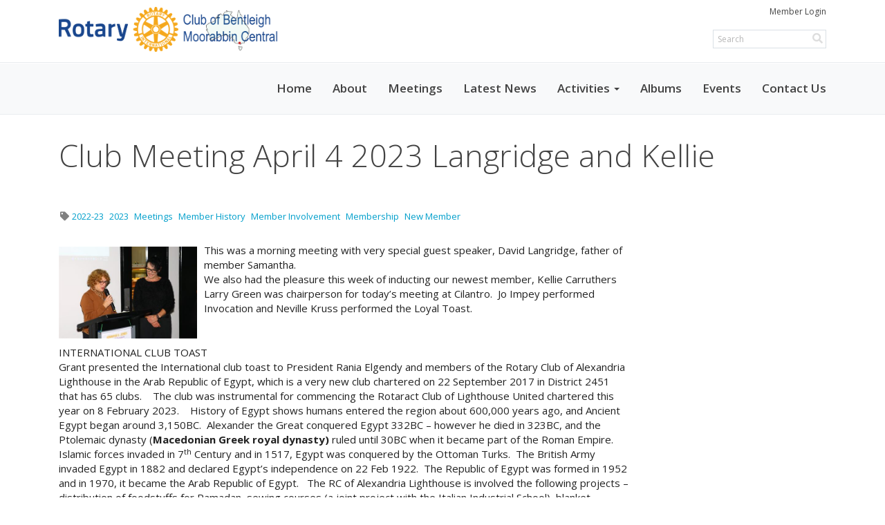

--- FILE ---
content_type: text/html
request_url: https://rotarybmc.org.au/Stories/club-meeting-april-4-2023-langridge-and-kellie
body_size: 11835
content:
<!DOCTYPE html>
<html xmlns="http://www.w3.org/1999/xhtml" lang="en-ca">


<head>
    <title>
    Club Meeting April 4 2023 Langridge and Kellie | Rotary Club of Bentleigh Moorabbin Central
</title>
<meta property="og:title" content="Club Meeting April 4 2023 Langridge and Kellie" />   
<meta property="og:site_name" content="Rotary Club of Bentleigh Moorabbin Central" /> 
<meta property="og:description" content="This was a morning meeting with very special guest speaker, David Langridge, father of member Samantha. We also had the pleasure this week of inducting our newest member, Kellie Carruthers Larry Green was chairperson for today&#x2019;s meeting at Cilantro. &#xA0;Jo Impey performed Invocation and Neville Kruss performed the Loyal Toast. " />   
<meta property="og:type" content="Article" />  
<meta property="og:url" content="https://rotarybmc.org.au/Stories/club-meeting-april-4-2023-langridge-and-kellie" />     
<meta property="fb:admins" content="100002096685709" /> 

        <meta property="og:image:secure_url" content="https://clubrunner.blob.core.windows.net/00000005430/Images/Meetings/2022-23/IRB_2441.JPG" />
        <meta property="og:image" content="https://clubrunner.blob.core.windows.net/00000005430/Images/Meetings/2022-23/IRB_2441.JPG" />
        <meta property="og:image:width" content="820" />
        <meta property="og:image:height" content="547" />
<base href="https://rotarybmc.org.au/" id="baseHref" />
<link rel="canonical" href="https://rotarybmc.org.au/stories/club-meeting-april-4-2023-langridge-and-kellie" >
<meta charset="UTF-8">
<meta name="viewport" content="width=device-width, initial-scale=1">

<link href="https://globalassets.clubrunner.ca" rel="preconnect">
<link href="https://fonts.gstatic.com" rel="preconnect" crossorigin>
<link href="https://connect.facebook.net" rel="preconnect" crossorigin>
<link rel="shortcut icon" href='https://clubrunner.blob.core.windows.net/00000005430/Favicon/favicon.ico?time=638984232724319064' />
<link rel="apple-touch-icon" sizes="57x57" href='https://clubrunner.blob.core.windows.net/00000000000/macIcon.png' />
<link rel="apple-touch-icon" sizes="114x114" href='https://clubrunner.blob.core.windows.net/00000000000/macIcon.png' />
<link rel="apple-touch-icon" sizes="72x72" href='https://clubrunner.blob.core.windows.net/00000000000/macIcon.png' />
<link rel="apple-touch-icon" sizes="144x144" href='https://clubrunner.blob.core.windows.net/00000000000/macIcon.png' />
        <script type="text/plain" data-category="functionality" src="https://globalassets.clubrunner.ca/scripts/sharethis/button/custom-version.js?_=638974264920899817"></script>
<meta name="description" content="Rotary Club of Bentleigh Moorabbin Central located south east of Melbourne Victoria Australia. "><meta name="author" content="Ian Ballantine, Website Administrator"><meta name="keywords" content="rotary,benleigh,moorabbin,bentleigh market,cilantro,holmsglen,rotary international,service,sunday market">

    <script type="text/javascript" src="https://globalassets.clubrunner.ca/scripts/ajax/libs/jquery/3.5.1/jquery-3.5.1.min.js?_=638974264920899817"></script>
    <script type="text/javascript" src="https://globalassets.clubrunner.ca/scripts/jquery-migrate/jquery-migrate-3.3.2.min.js?_=638974264920899817"></script>
    <script type="text/javascript" src="https://globalassets.clubrunner.ca/scripts/maskedinput/1.4.1/jquery.maskedinput.min.js?_=638974264920899817"></script>
    <script type="text/javascript" src="https://globalassets.clubrunner.ca/scripts/ajax/libs/jqueryui/1.12.1/jquery-ui.min.js?_=638974264920899817"></script>
    <script type="text/javascript" src="https://globalassets.clubrunner.ca/scripts/ajax/jquery.validate/1.13.1/jquery.validate.min.js?_=638974264920899817"></script>
<script type="text/javascript" src="https://globalassets.clubrunner.ca/scripts/ajax/mvc/4.0/jquery.validate.unobtrusive.min.js?_=638974264920899817"></script>
<script type="text/javascript" src="https://globalassets.clubrunner.ca/scripts/ie7json.min.js?_=638974264920899817" defer></script>
<script type="text/javascript" src="https://globalassets.clubrunner.ca/scripts/lazyload/lazyimage.min.js?_=638974264920899817" async></script>
<script type="text/javascript" src="https://globalassets.clubrunner.ca/scripts/ajax/libs/jquery.imagesloaded/4.1.2/imagesloaded.pkgd.min.js?_=638974264920899817"></script>
<link type="text/css" rel="stylesheet" href="https://globalassets.clubrunner.ca/scripts/fontawesome/latest/all.min.css?_=638974264920899817" media="print" onload="this.media='all'" />
    <script type="text/javascript" src='https://globalassets.clubrunner.ca/scripts/jquery.comment/jquery-comments.min.js?_=638974264920899817' defer></script>
    <script type="text/javascript" src='https://globalassets.clubrunner.ca/scripts/jquery.comment/jquery.textcomplete.min.js?_=638974264920899817' defer></script>
    <script type="text/javascript" src='https://globalassets.clubrunner.ca/scripts/momentjs/moment.min.js?_=638974264920899817' defer></script>
    <script type="text/javascript" src='https://globalassets.clubrunner.ca/scripts/jquery.comment/jquery-comments-cust.min.js?_=638974264920899817' defer></script>
    <script type="text/javascript" src='https://globalassets.clubrunner.ca/scripts/jquery.like/jquery-likes.min.js?_=638974264920899817' defer></script>
<link type="text/css" rel="stylesheet" href="https://globalassets.clubrunner.ca/css/jquery/ui/1.12.1/themes/smoothness/jquery-ui.min.css?_=638974264920899817" media="print" onload="this.media='all'" />
     <link type="text/css" rel="stylesheet" href="https://globalassets.clubrunner.ca/templates/Portal-B4/Impression/S4-WhiteSkyBlue.dev.min.css?_=638974264920899817" />
    <link type="text/css" rel="stylesheet" href="https://globalassets.clubrunner.ca/templates/Portal-B4/Impression/Impression-media.min.css?_=638974264920899817" media="print" onload="this.media='all'" />
        <link type="text/css" rel="stylesheet" href="https://clubrunner.blob.core.windows.net/00000005430/en-ca/css/RCBMC.css" />
    <script type="text/javascript" src="https://globalassets.clubrunner.ca/scripts/bootstrap/3.4.1/bootstrap.min.js?_=638974264920899817"></script>
<script type="text/javascript" src="https://globalassets.clubrunner.ca/scripts/bootstrap/custom/message.tooltip.progress.min.js?_=638974264920899817" async></script>
    <script type="text/javascript" src="https://globalassets.clubrunner.ca/scripts/forms/forms.v2.min.js?_=638974264920899817" defer></script>
<script type="text/javascript" src="https://globalassets.clubrunner.ca/scripts/navbar/navbar.all.min.js?_=638974264920899817" async></script>
<script type="text/javascript" src="https://globalassets.clubrunner.ca/scripts/back.top.min.js?_=638974264920899817" defer></script>

     <script charset="utf-8" src="https://cdn.iframe.ly/embed.js?key=a28323fa94041abe8f6ae06645b5c3e1"></script>




    <script type="text/plain" data-category="functionality">        
        var appInsights=window.appInsights||function(a){
            function b(a){c[a]=function(){var b=arguments;c.queue.push(function(){c[a].apply(c,b)})}}var c={config:a},d=document,e=window;setTimeout(function(){var b=d.createElement("script");b.src=a.url||"https://az416426.vo.msecnd.net/scripts/a/ai.0.js",d.getElementsByTagName("script")[0].parentNode.appendChild(b)});try{c.cookie=d.cookie}catch(a){}c.queue=[];for(var f=["Event","Exception","Metric","PageView","Trace","Dependency"];f.length;)b("track"+f.pop());if(b("setAuthenticatedUserContext"),b("clearAuthenticatedUserContext"),b("startTrackEvent"),b("stopTrackEvent"),b("startTrackPage"),b("stopTrackPage"),b("flush"),!a.disableExceptionTracking){f="onerror",b("_"+f);var g=e[f];e[f]=function(a,b,d,e,h){var i=g&&g(a,b,d,e,h);return!0!==i&&c["_"+f](a,b,d,e,h),i}}return c
        }({
            instrumentationKey: "a70b77a5-af81-485f-9e2b-986a6d0efdf2"
        });

        window.appInsights=appInsights,appInsights.queue&&0===appInsights.queue.length&&appInsights.trackPageView();
    </script>



            <script type="text/plain" data-category="analytics">
                //_gaq.push(['_setAccount', 'UA-20854735-16']);
                //_gaq.push(['_trackPageview']);
                
                var _gaq = _gaq || [];
                _gaq.push(['b._setAccount', 'UA-180639427-1']);
                _gaq.push(['b._trackPageview']);
                $(function ()
                {
                    var ga = document.createElement('script');
                    ga.type = 'text/javascript';
                    ga.async = true;
                    ga.src = ('https:' == document.location.protocol ? 'https://ssl' : 'http://www') + '.google-analytics.com/ga.js';
                    var s = document.getElementsByTagName('script')[0];
                    s.parentNode.insertBefore(ga, s);
                });                
            </script>




    <link rel="stylesheet" href="https://globalassets.clubrunner.ca/scripts/cookieconsent-3.0.1/dist/cookieconsent.css?_=638974264920899817">

<script type="text/javascript" src='https://globalassets.clubrunner.ca/scripts/cookieconsent-3.0.1/dist/cookieconsent.umd.js?_=638974264920899817' async></script>

<script type="text/javascript">
    function clearAllCookies() {
        var cookies = document.cookie.split("; ");
        for (var c = 0; c < cookies.length; c++) {
            var d = window.location.hostname.split(".");
            while (d.length > 0) {
                var cookieBase = encodeURIComponent(cookies[c].split(";")[0].split("=")[0]) + '=; expires=Thu, 01-Jan-1970 00:00:01 GMT; domain=' + d.join('.') + ' ;path=';
                var p = location.pathname.split('/');
                document.cookie = cookieBase + '/';
                while (p.length > 0) {
                    document.cookie = cookieBase + p.join('/');
                    p.pop();
                };
                d.shift();
            }
        }
    }

    function getRootDomain() {
        const hostname = window.location.hostname;

        // Split the hostname into parts
        const parts = hostname.split('.').reverse();

        // If the hostname has at least two parts (e.g., "sub.example.com"),
        // return the top-level domain and the second-level domain
        if (parts.length >= 2) {
            let domain = parts[1] + '.' + parts[0]; // "example.com"

            // Handle cases with country code top-level domains (e.g., "example.co.uk")
            if (parts.length > 2 && parts[0].length === 2 && parts[1].length === 2) {
                domain = parts[2] + '.' + parts[1] + '.' + parts[0]; // "example.co.uk"
            }

            return domain;
        }

        // If the hostname doesn't have multiple parts, return it as is (e.g., "localhost")
        return hostname;
    }




            window.addEventListener("load", function () {
                // Check if the 'cc_cookie' exists
                if (!document.cookie.split(';').some((item) => item.trim().startsWith('cc_cookie'))) {
                    // Clear all cookies if 'cc_cookie' is not found
                    clearAllCookies();
                }


                CookieConsent.run({
                    guiOptions: {
                        consentModal: {
                            layout: 'box wide',
                            position: 'bottom left',
                            flipButtons: true,
                        }
                    },

                    cookie: {
                        name: 'cc_cookie',
                        domain: 'rotarybmc.org.au' != '' ? 'rotarybmc.org.au' : getRootDomain(),
                        path: '/',
                    },

                    onFirstConsent: onFirstConsent,
                    onConsent: onConsent,
                    onChange: onConsentChange,

                    revision: 0, // increment this number to force showing the consent modal again

                    categories: {
                        necessary: {
                            enabled: true,  // this category is enabled by default
                            readOnly: true  // this category cannot be disabled
                        },
                        functionality: {
                            enabled: false,    //To be in compliance we need to let the pre ticked off for non necessary cookies.
                            readOnly: false,
                            autoClear: {
                                cookies: [
                                    {
                                        name: 'ai_session',   // string: exact cookie name
                                    },
                                    {
                                        name: 'ai_session',   // string: exact cookie name
                                        domain: 'clubrunner.ca'
                                    },
                                    {
                                        name: 'ai_session',   // string: exact cookie name
                                        domain: 'membernova.com'
                                    },
                                    {
                                        name: 'ai_user',   // string: exact cookie name
                                    },
                                    {
                                        name: 'ai_user',   // string: exact cookie name
                                        domain: 'clubrunner.ca'
                                    },
                                    {
                                        name: 'ai_user',   // string: exact cookie name
                                        domain: 'membernova.com'
                                    },                                    
                                    {
                                        name: /^__unam/,   // regex: match all cookies starting with '_unam'                                        
                                    },
                                    {
                                        name: /^__unam/,   // regex: match all cookies starting with '_unam'
                                        domain: 'clubrunner.ca'
                                    },
                                    {
                                        name: /^__unam/,   // regex: match all cookies starting with '_unam'
                                        domain: 'membernova.com'
                                    },
                                ]
                            },
                        },
                        analytics: {
                            enabled: false,    //To be in compliance we need to let the pre ticked off for non necessary cookies.
                            //AutoClear just clear the cookies when user change the preferences, it doesnt control it automatically
                            autoClear: {
                                cookies: [
                                    // clear analytics cookies from top-level domain
                                    {
                                        name: /^_ga/,   // regex: match all cookies starting with '_ga'
                                        domain: 'clubrunner.ca'
                                    },
                                    {
                                        name: '_gid',   // string: exact cookie name
                                        domain: 'clubrunner.ca'
                                    },
                                    {
                                        name: /^_ga/,   // regex: match all cookies starting with '_ga'
                                        domain: 'membernova.com'
                                    },
                                    {
                                        name: '_gid',   // string: exact cookie name
                                        domain: 'membernova.com'
                                    },
                                    // clear analytics cookies from current subdomain
                                    {
                                        name: /^_ga/,   // regex: match all cookies starting with '_ga'                                        
                                    },
                                    {
                                        name: '_gid',   // string: exact cookie name                                        
                                    },
                                ]
                            },                           
                        },
                        advertising: {
                            enabled: false, //To be in compliance we need to let the pre ticked off for non necessary cookies.
                            readOnly: false
                        }
                    },

                    language: {
                        default: 'en',
                        translations: {
                            en: {
                                consentModal: {
                                    title: 'We Use Cookies',
                                    description: "We use cookies to improve your browsing experience, secure our platform, and analyze our traffic. For more information about what cookies we use and how, please review our <a href='http://rotarybmc.org.au/cookie-policy'>Cookie Policy</a>. <br> {{revisionMessage}}",
                                    revisionMessage: 'We have updated our cookie policy. Please review the changes before continuing.', //This message will be shown when the revision is increased and the modal is displayed again
                                    acceptAllBtn: 'Accept All',
                                    acceptNecessaryBtn: 'Reject All',
                                    showPreferencesBtn: 'Manage Preferences',
                                    footer: `
                                        <a href='http://rotarybmc.org.au/privacy-policy'>Privacy Statement</a>
                                        <a href='http://rotarybmc.org.au/cookie-policy'>Cookie Policy</a>
                                    `
                                },
                                preferencesModal: {
                                    title: 'Manage Cookie Preferences',                                    
                                    acceptAllBtn: 'Accept All',
                                    acceptNecessaryBtn: 'Reject All',
                                    savePreferencesBtn: 'Save Preferences',
                                    closeIconLabel: 'Close',
                                    sections: [
                                        {
                                            title: 'Cookie Usage',
                                            description: 'We use cookies to optimize your experience, personalize content, and gather data to improve performance.'
                                        },
                                        {
                                            title: 'Strictly Necessary Cookies',
                                            description: 'These cookies are essential for the proper functioning of the website and cannot be disabled.',                                            
                                            linkedCategory: 'necessary'
                                        },
                                        {
                                            title: 'Functionality Cookies',
                                            description: 'These cookies collect information to enable enhanced functionality and personalization on our website. Without them, some or all services may not function properly. All of the data is anonymized and cannot be used to identify you.',
                                            linkedCategory: 'functionality'
                                        },
                                        {
                                            title: 'Performance &amp; Analytics Cookies',
                                            description: 'These cookies collect information about how you use our website so that we may improve the performance and track engagement. All of the data is anonymized and cannot be used to identify you.',
                                            linkedCategory: 'analytics'
                                        },
                                        {
                                            title: 'Advertisement Cookies',
                                            description: 'These cookies are used to provide visitors with customized advertisements based on the pages you visited previously and to analyze the effectiveness of the ad campaigns.',
                                            linkedCategory: 'advertising'
                                        },
                                        {
                                            title: 'Understanding Your Cookie Preferences',
                                            description: "If you have questions about your options or you need more information, please visit our <a href='http://rotarybmc.org.au/cookie-policy'>Cookie Policy</a>."
                                        }
                                    ]
                                }
                            }
                        }
                    }
                });

            });

            function onFirstConsent() {                
                updateGtmGaConsent();
                updateUserConsent();
            }

            function onConsentChange() {                
                updateGtmGaConsent();
                updateUserConsent();
            }

            function onConsent() {
                //Attention this function is triggered every page load, if you want to get the consent when the user accept or revoked the cookies you have to use onConsentChange                
            }

            function updateGtmGaConsent() {               
                //TODO: Implement the logic to update the google tag manager consent

                //This was a test but it's not working 
                // let preferences = {
                //     analytics_storage: "denied",
                //     ad_storage: "denied",
                //     ad_user_data: "denied",
                //     ad_personalization: "denied"
                // };


                // CookieConsent.getUserPreferences().acceptedCategories.forEach(category => {
                //     if (category === 'analytics') {
                //         preferences.analytics_storage = "granted";
                //     }
                //     if (category === 'advertising') {
                //         preferences.ad_storage = "granted";
                //         preferences.ad_user_data = "granted";
                //         preferences.ad_personalization = "granted";
                //     }
                // });

                // if (preferences) {
                //     setTimeout(function () {
                        
                //         window.dataLayer = window.dataLayer || [];

                //         function gtag() {
                //             window.dataLayer.push(arguments);
                //         }

                //         gtag("consent", "update", preferences);

                //         console.log("gtag sent!");

                //         setTimeout(function () {
                //             window.location.reload();
                //         }, 1000);

                //     }, 1000);                 
                // }
            }

            function updateUserConsent(cookieConsent) {
                // Retrieve all the fields
                const cookie = CookieConsent.getCookie();
                const preferences = CookieConsent.getUserPreferences();

                // Prepare the content
                const userConsent = {
                    consentId: cookie.consentId,
                    revision: cookie.revision,
                    acceptType: preferences.acceptType,
                    acceptedCategories: preferences.acceptedCategories,
                    rejectedCategories: preferences.rejectedCategories
                };

                // Send the data to backend                
                fetch('/5430/cookie-policy/log', {
                    method: 'POST',
                    headers: {
                        'Content-Type': 'application/json'
                    },
                    body: JSON.stringify(userConsent)
                });

            }
        </script>

    
</head>

<body id="bodyContent">
    

    
<div id="fb-root"></div>

    <script>
              document.addEventListener('DOMContentLoaded', function () 
              {
                  document.querySelectorAll('fb\\:like, .fb-like, .fb_iframe_widget').forEach(el => el.style.display = 'none');
              });
    </script>


        <div class="navbar-fixed-top banner-live-text">

            

    <div class="login-band">
        <div class="container">
            <div class="loginbar">
                <div class="login-area">
                    <div class="row">
                        <div class="col-xs-12 col-sm-6 col-md-6 col-lg-6 col-sm-push-6 col-md-push-6 col-lg-push-6">
                            

<div class="row login-search-area">
    <div class="col-xs-12 col-sm-12 col-md-12 col-lg-12">
            <div class="input-group search-bar search-bar-static" style="">
                <span class="input-group-addon">
                    <a onclick="doSearch()"><i class="fas fa-search"></i></a>
                </span>
                <input id="searchString" type="search" class="form-control search-string" placeholder="Search" aria-label="search">
                
            </div><!-- /input-group -->
    </div>

    <div class="col-xs-12 col-sm-12 col-md-12 col-lg-12">
        <div class='loginArea2'>
            <div class="loginArea3">
                

                <span class="vertical-separator"><span class="sr-only">|</span></span>

                    <span class="logout-link">
                        <a href="https://portal.clubrunner.ca/5430/User/Login?OriginalUrl=SzXwaFTaPqw3eaXfLKhFg02G0WtxAksVJNXEGLJQS93k5LOFtiZDirU6F1ne7CSrF2IuFmY50rvmfNUWCujHPznAYNnllqCXFzVOqhAOBOdWDvMGZ6v7822u1wCxmFLi5b4jCM/LXZDovJpNZrsvCg==">Member Login</a>
                    </span>
                </div>
            </div>
        </div>
    </div>







    <script type="text/javascript">

        $(function () {
            $("#searchString").keyup(function (event) {
                if (event.keyCode == 13) {
                    doSearch();
                }
            });
        });


        function doSearch() {
            var searchString = $("#searchString").val();

            searchString = replaceAll(searchString, ".", "-~0-");
            searchString = replaceAll(searchString, "%", "-~1-");
            searchString = replaceAll(searchString, "?", "-~2-");
            searchString = replaceAll(searchString, ":", "-~3-");
            searchString = replaceAll(searchString, "/", "-~4-");
            searchString = replaceAll(searchString, "+", "-~5-");
            searchString = replaceAll(searchString, "*", "-~6-");
            searchString = replaceAll(searchString, "&", "-~7-");
            searchString = replaceAll(searchString, "\"", "-~8-");

            searchString = encodeURIComponent(searchString);
            console.log(searchString);
            var redirectUrl = $('#baseHref').attr("href") + "Search/" + searchString;

            console.log(redirectUrl);

            window.location.href = redirectUrl;
        }

        //	function replaceAll(str, find, replace) {
        //	    return str.replace(new RegExp(find, 'g'), replace);
        //	}

        function replaceAll(str, search, replacement) {
            return str.split(search).join(replacement);
        };

        // Search focus
        $('#searchString').on('focus', function () {
            $('.input-group-addon').addClass('focus');
            $(this).addClass('active');
        });

        $('#searchString').on('focusout', function () {
            $('.input-group-addon').removeClass('focus');
        });
    </script>

                        </div>
                        <div class="col-xs-12 col-sm-6 col-md-6 col-lg-6 col-sm-pull-6 col-md-pull-6 col-lg-pull-6 navbar-area">
                            <a href="" class="navbar-brand">
                                        <img src="https://clubrunner.blob.core.windows.net/00000005430/ThemeLogos/en-ca/LightBG_bmclogo-for-menu-iconwithgreenmap.png" alt="Bentleigh Moorabbin logo" />
                                    <div class="navbar-text">
                                         
                                    </div>
                            </a>
                        </div>
                    </div>
                </div>
            </div>
        </div>
    </div>

<div id="TraceInfo">
    
</div>
            
                
                    


<nav class="navbar navbar-default" aria-label="page navigation">
    <div class="container banner-live-text-vertical-align">
        <div class="navbar-header">
            <button type="button" class="navbar-toggle" data-toggle="collapse" data-target="#navbar" aria-expanded="false" aria-controls="navbar">
                <span class="sr-only">Toggle navigation</span>
                <span class="icon-bar"></span>
                <span class="icon-bar"></span>
                <span class="icon-bar"></span>
            </button>
                <a href="" class="navbar-brand" tabindex="-1">
                    <img src="https://clubrunner.blob.core.windows.net/00000005430/ThemeLogos/en-ca/LightBG_bmclogo-for-menu-iconwithgreenmap.png" alt="Bentleigh Moorabbin logo" role="img" />
                </a>
        </div>
        <div class="navbar-collapse collapse" id="navbar" aria-expanded="true">
            <ul class="nav navbar-nav">
                <li class=""><a href=" " target="_self" title="Home Page" class="" tabindex="0">Home</a></li><li class=""><a href="sitepage/about-our-club" target="_self" title="Learn a little about our Club" class="" tabindex="0">About</a></li><li class=""><a href="page/meetings" target="_self" title="All info about our meetings" class="" tabindex="0">Meetings</a></li><li class=""><a href="stories" target="_self" title="Latest News Stories" class="" tabindex="0">Latest News</a></li><li class="dropdown"><a class="dropdown-toggle" data-toggle="dropdown" title="Find out what we do" tabindex="0" aria-haspopup="true" aria-expanded="false">Activities<b class="caret" aria-hidden="true"></b></a><ul class="dropdown-menu"><li class=""><a href="sitepage/projects" target="_self" title="The Club's Projects" class="" tabindex="0">Projects</a></li><li class=""><a href="sitepage/bentleigh-sunday-market" target="_self" title="Stories from the Sunday Market" class="" tabindex="0">Bentleigh Market</a></li><li class=""><a href="sitepage/member-events" target="_self" title="Stories on meetings, fellowship, fundraising etc" class="" tabindex="0">Member Events</a></li><li class=""><a href="sitepage/rotary-connections" target="_self" title="All involvement with District and RI" class="" tabindex="0">Rotary Connections</a></li></ul></li><li class=""><a href="photoalbums" target="_self" title="Lots of photos" class="" tabindex="0">Albums</a></li><li class=""><a href="events" target="_self" title="Coming Events and Speakers" class="" tabindex="0">Events</a></li><li class=""><a href="page/contact-our-rotary-club" target="_self" title="Contact Club or Webmaster" class="" tabindex="0">Contact Us</a></li>
            </ul>
        </div>
    </div>
</nav>
                
        </div>
    <main class="main-content-wrapper storydetails custom-club-meeting-april-4-2023-langridge-and-kelli">
        <div class="content-wrapper">
            
        </div>
        

<div class="HomeContentWrapper">
    
<script type="text/javascript" src="https://globalassets.clubrunner.ca/scripts/uiblock/jquery.blockUI.min.js?_=638974264920899817" async></script>

<div style="display: none;" id="blockUiMessage">
    <div id="bulletinPublishing2"><i class="fas fa-spinner fa-spin"></i></div>
</div>

<script type="text/javascript">
    // Prevent multiple submit
    var canBlock = true;
    $(function ()
    {
        $('form').submit(function()
        {
            // Don't block UI on CkEditor5 EmbedMedia form submit.
            if (this.classList.contains('ck-media-form')) {
                return;
            }
            if (!canBlock)
            {
                return true;
            }
            else
                if ($("form").valid())
                {
                    blockUi();
                    return true;
                }
                else
                {
                    return false;
                }
        });
    });


    function blockUi()
    {
        $.blockUI(
            {
                theme: true,
                title: '',
                message: $("#blockUiMessage"),
                baseZ: 2000,
                draggable: false,
                onBlock: function() {
					$(".blockPage").addClass( "" )
				}

            });
    }

    function unBlockUi()
    {
        $.unblockUI();

    }


    function setNoBlock(){
        canBlock = false;
    }

    function setBlock() {
        canBlock = true;
    }
</script>
    <div class="content-wrapper">
        <header class="page-header contentHeaderBreadcrumb">
	        <div class="contentHeaderBreadcrumbWrap noad">
		        <div class="contentHeaderBreadcrumb2">
				        <h1 class="themeColorDark">Club Meeting April 4 2023 Langridge and Kellie</h1>
		        </div>
	        </div>
        </header>
    </div>
		<div class="TwoColumnsRightNarrow">
    <div class="middleColumn">
        <section class="PageWidget">
    <div class="boxContainer1NoFrameNoBorder">
        <div class="storyWrappingContent panel-container">
            <div class="storyWrappingContent2">
                <article class="list-item">
                    <div class="list-text-meta">

                                <div class="list-meta-item">
		                    <div class="list-tags">
			                    <i class="fas fa-tag fa-fw" aria-hidden="true"></i>
                                    <a class="tag" href="Stories#2022-23" data-val="2022-23">2022-23</a>
                                    <a class="tag" href="Stories#2023" data-val="2023">2023</a>
                                    <a class="tag" href="Stories#Meetings" data-val="Meetings">Meetings</a>
                                    <a class="tag" href="Stories#Member History" data-val="Member History">Member History</a>
                                    <a class="tag" href="Stories#Member Involvement" data-val="Member Involvement">Member Involvement</a>
                                    <a class="tag" href="Stories#Membership" data-val="Membership">Membership</a>
                                    <a class="tag" href="Stories#New Member" data-val="New Member">New Member</a>
		                    </div>
	                    </div>

                    </div>
                    <div class="list-block">
                            <div class="list-img-left">
                                <span class="lazy-container">
                                    <img alt="" class="lazy-img img-responsive;" data-src="https://clubrunner.blob.core.windows.net/00000005430/thumb/Images/Meetings/2022-23/IRB_2441.JPG" loading="lazy" src="https://clubrunner.blob.core.windows.net/00000005430/tiny/Images/Meetings/2022-23/IRB_2441.JPG?_=638173693288970493" title="" width="450px"></img>
                                </span>
                            </div>
                        <div class="list-text"><div>This was a morning meeting with very special guest speaker, David Langridge, father of member Samantha.</div><div>We also had the pleasure this week of inducting our newest member, Kellie Carruthers</div><div>Larry Green was chairperson for today’s meeting at Cilantro. &nbsp;Jo Impey performed Invocation and Neville Kruss performed the Loyal Toast.</div></div>
                        <div class="list-text"><div><div>INTERNATIONAL CLUB TOAST</div><div>Grant presented the International club toast to President Rania Elgendy and members of the Rotary Club of Alexandria Lighthouse in the Arab Republic of Egypt, which is a very new club chartered on 22 September 2017 in District 2451 that has 65 clubs.&nbsp;&nbsp;&nbsp; The club was instrumental for commencing the Rotaract Club of Lighthouse United chartered this year on 8 February 2023.&nbsp; &nbsp;&nbsp;History of Egypt shows humans entered the region about 600,000 years ago, and Ancient Egypt began around 3,150BC.&nbsp; Alexander the Great conquered Egypt 332BC – however he died in 323BC, and the Ptolemaic dynasty (<strong>Macedonian Greek royal dynasty)</strong> ruled until 30BC when it became part of the Roman Empire.&nbsp; Islamic forces invaded in 7<sup>th</sup> Century and in 1517, Egypt was conquered by the Ottoman Turks.&nbsp; The British Army invaded Egypt in 1882 and declared Egypt’s independence on 22 Feb 1922.&nbsp; The Republic of Egypt was formed in 1952 and in 1970, it became the Arab Republic of Egypt. &nbsp;&nbsp;The RC of Alexandria Lighthouse is involved the following projects – distribution of foodstuffs for Ramadan, sewing courses (a joint project with the Italian Industrial School), blanket distribution to families in villages and Christmas gift distribution for the Children’s Cancer Hospital in Borg El Arab.&nbsp; Another great history lesson provided by Grant.</div><div>&nbsp;</div><div>CLUB INDUCTION – Kellie Carruthers</div><div>Glenda had the very pleasant duty of inducting our newest club member Kellie Carruthers who is a Customer Engagement Manager at Marriott Support Services.&nbsp;&nbsp; Kellie is keen to be an active club member and will join the Membership committee.&nbsp;</div><div>&nbsp;</div><div>CLUB ANNOUNCEMENTS</div><ul><li>Our club has been invited to visit the Melbourne Indigenous boarding school in June.</li><li>6 attendees met and enjoyed the social night at Arcobar held on Monday 3 April.</li><li>Linda O’Brien conducted the club vote to donate $6,340 for a Dialysis chair at Sandringham Hospital – which was carried.</li><li>The next club meeting on Wed 12 April will be at Calvary Care Bethlehem in Kooyong Road, Caulfield South.&nbsp; &nbsp;&nbsp;</li><li>Our Club Changeover on 24 June will be held at Woodlands Golf Club.&nbsp;</li><li>The club meeting on Wed 19 April has moved to a breakfast meeting at Cilantro (previously scheduled as an evening meeting) – with PDG Dr Daryl Moran as our guest speaker.</li></ul><div>&nbsp;</div><div>GUEST SPEAKER – David Langridge</div><div>Samantha welcomed our guest speaker, David Langridge – her father, to talk about Australian Motor Racing in the 1950 – 1960’s.&nbsp; His talk was well timed following last weekend’s Formula 1 Grand Prix. &nbsp;We learnt David’s interest in racing cars dates from a young age in the early 1950s.&nbsp; He provided a number of recollections including seeing Ken Wharton in a race at the Olympic Grand Prix at the Albert Park Race Circuit in 1956, and saw Bruce McLaren win at the Sandown Park Circuit in 1964.&nbsp; A race track in Longford in Tasmania was used for many years with a few fatalities over the years before closing in 1968.&nbsp; The Langridge Cup was presented with David’s friend Paul Higgins at the Warwick Farm Raceway in 1967.&nbsp; In addition to racing cars, David has also ridden motorcycles. David felt the best racing driver of the time was Stirling Moss for his hard work and dedication – Stirling Moss won the Grand Prix at Albert Park in 1956.&nbsp; &nbsp;&nbsp;Thank you David for your talk and interesting recollections of motor racing in times gone by.&nbsp;</div><div>&nbsp;</div></div><div><img alt="" height="547" src="https://clubrunner.blob.core.windows.net/00000005430/Images/Meetings/2022-23/IRB_2437.JPG" style="border-style:solid; border-width:0px" title="" width="820" /></div><div><img alt="" height="" src="https://clubrunner.blob.core.windows.net/00000005430/Images/Meetings/2022-23/IRB_2441.JPG" style="border-style:solid; border-width:0px" title="" width="" /></div><div><img alt="" height="" src="https://clubrunner.blob.core.windows.net/00000005430/Images/Meetings/2022-23/IRB_2444.JPG" style="border-style:solid; border-width:0px" title="" width="" /></div><div><img alt="" height="" src="https://clubrunner.blob.core.windows.net/00000005430/Images/Meetings/2022-23/IRB_2445.JPG" style="border-style:solid; border-width:0px" title="" width="" /></div><div><img alt="" height="547" src="https://clubrunner.blob.core.windows.net/00000005430/Images/Meetings/2022-23/IRB_2449.JPG" style="border-style:solid; border-width:0px" title="" width="820" /></div><div><img alt="" height="" src="https://clubrunner.blob.core.windows.net/00000005430/Images/Meetings/2022-23/IRB_2451.JPG" style="border-style:solid; border-width:0px" title="" width="" /></div><div>&nbsp;</div></div>
                    </div>
                </article>
            </div>

            <div id="likes-container" style="display: none" class="total-likes">
            </div>
            <div id="comments-container">
            </div>

        </div>
    </div>

    <script>
        var postId='b15af55a-f8cc-4399-a4e2-0f02772e6472';
        var getThemeUrl='Discussion/DisplayByTheme';
        var getCurrentUserUrl='Discussion/GetCurrentUser';
        var isClosed=false;
        var isEnable=true;
        $(function () {
            //Comments initialization
            commentInit={
                enableComment:isEnable,
                postId:postId,
                isClosed:isClosed,
                getUsersUrl:'Discussion/GetUsers?PostId=b15af55a-f8cc-4399-a4e2-0f02772e6472',
                getCommentsUrl:'Discussion/GetComments?PostId=b15af55a-f8cc-4399-a4e2-0f02772e6472&CurrentUserId=',
                getThemeUrl:getThemeUrl,
                getCurrentUserUrl:getCurrentUserUrl,
                postCommentUrl:'Discussion/AddComment',
                putCommentUrl:'Discussion/PutComment',
                deleteCommentUrl:'Discussion/DeleteComment',
                upvoteCommentUrl:'Discussion/UpvoteComment',
                deleteUpvoteCommentUrl: 'Discussion/DeleteVoteComment',
                profilePicturePlaceholderUrl:'https://globalassets.azureedge.net/gen/images/DefaultMember.PNG?_=638163840685989118',
            };
            checkDevice();

            //Likes
            likeOptions={
                postId:postId,
                currentUserVoted:false,
                isEnable:isEnable,
                isClosed:isClosed,
                getThemeUrl:getThemeUrl,
                getCurrentUserUrl:getCurrentUserUrl,
                getPostLikeNumberUrl:'Discussion/GetPostLikeNumber?PostId=b15af55a-f8cc-4399-a4e2-0f02772e6472',
                handleLikeDiscussionPostUrl: 'Discussion/HandleLikeDiscussionPost',
            };
            initLikes();
        });

    </script>
</section>
    </div>
    <div class="rightColumn">
        
    </div>
</div>
<div style="clear: both; height:1px;"></div>

</div>


    </main>

        <footer class="footer-band">

            
                
                    <div id="footerContainer1">
    <div class="footerDecoration">
    </div>
    <div id="footerContainer2">
        <div id="footerContainer3">
            <div id="footerContainer4"><div class="WebsiteFooter footer-list-display S4-WhiteSkyBlue Impression">
	<div class="container">
		<div class="website-footer">
			<div style="text-align: center;"><span style="font-size:10px">If you cannot see a set of social media icons under most pages and stories, click <a href="stories/social-media-share-bar-display" target="_self">here</a>.&nbsp;&nbsp;&nbsp;&nbsp;&nbsp;&nbsp;&nbsp;&nbsp;&nbsp; </span></div><div><table border="0" cellpadding="3" cellspacing="1" style="margin-left:auto; margin-right:auto; text-align:left; width:100%"><tbody><tr><td style="text-align: left; width: 500px;"><a href="./sitepage/rotary-connections" target="_self"><img alt="" height="119" src="https://clubrunner.blob.core.windows.net/00000005430/Images/Website/Theme%202025-26/theme2526.png" style="border-style:solid; border-width:0px; float:left" width="150" /></a></td><td style="text-align: center; width: 500px;"><a href="./sitepage/about-our-club/about-membership" target="_self"><img alt="" height="94" src="https://clubrunner.blob.core.windows.net/00000005430/Images/Website/Button%20images/like-to-join-rotary__trans.gif" style="border-style:solid; border-width:0px; float:left" width="250" /></a></td><td style="text-align: right; width: 350px;"><a href="./sitepage/bentleigh-sunday-market" target="_self"><img alt="" height="100" src="https://clubrunner.blob.core.windows.net/00000005430/Images/Website/Button%20images/BentleighSundayMarket_logo.png" style="border-style:solid; border-width:0px; float:right" width="100" /></a></td></tr></tbody></table></div>
		</div>
	</div>
</div>
				


<div class="system-footer">
    <div class="container">
        <a id="editContentLink" href="#" target="_blank" style="display: none;" class="edit-page" title="Edit this page">
            <div class="edit-page-block pulse-icon pulse-once">
                <span class="sr-only">Edit this page</span>
                <i class="fas fa-pencil-alt" aria-hidden="true"></i>
            </div>
        </a>
        <div id="rights">
            <div id="rights2">
                Powered by <a href="http://www.clubrunner.ca">ClubRunner</a> &copy; 2002&ndash;2025&nbsp; All rights reserved.
                <br />
                <a href='privacy-policy'>Privacy Statement</a>

                        | <a href='cookie-policy'>Cookie Policy</a>
                                    | <a target="_blank" href="https://www.clubrunnersupport.com">Online Help</a> | <a target="_blank" href="https://links.myclubrunner.com/system-requirements">System Requirements</a>                
            </div>
        </div>
    </div>
</div>





                <div id="TraceInfoFooter">
                    
                </div>
            </div>
        </div>
    </div>
</div>

                
            

        </footer>
        <div id="backToTopContainer"></div>
    <script type="text/javascript" async>
        $(window).load(function () {
            var contentSize = function () {
                var $windowHeight = $(window).height(), $loginBand = $('.login-band').outerHeight(true), $loginBand2 = $('#loginContainer1').outerHeight(true), $navBar = $('.navbar').outerHeight(true), $footerBand = $('.footer-band').outerHeight(true);
                $('.main-content-wrapper').css("min-height", $windowHeight - $loginBand - $loginBand2 - $navBar - $footerBand);
            };
            contentSize();
            $(window).resize(contentSize);
        });

        $(window).on('load scroll resize', function () {
            if (typeof showBackTopBtn === 'function') {
                showBackTopBtn();
            }
        });

    </script>

    <script type="text/javascript" async>

        $(function () {
            $('.focusItem').focus();

            $.ajaxSetup({
                // Disable caching of AJAX responses
                cache: false
            });

            // Setup edit link
        });
    </script>


            <script>
                document.querySelectorAll( 'oembed[url]' ).forEach( element => 
                {
                    //console.log('processing element ' + element);
                    iframely.load( element, element.attributes.url.value );
                } );
            </script>
        
    <span style="display: none" app-type="appservice" app-name="crportal" branch="refs/heads/production" revision="3aeb80ae147216c4c9cc24c643eed59411992ab9" revision-date="30 Oct 2025 18:22"></span>
</body>
</html>


--- FILE ---
content_type: text/css
request_url: https://clubrunner.blob.core.windows.net/00000005430/en-ca/css/RCBMC.css
body_size: 357
content:
/* Making blue buttons for links */

.button {
  border: 1px solid #008CBA;
  color: #0099cc;
  width: 230px;
  padding: 1px 2px;
  text-align: center;
  text-decoration: none;
  display: inline-block;
  font-size: 14px;
}

.button2 {
  background-color: white; 
  }


.button2:hover {
  background-color: #3399cc;
  color: white;
}

